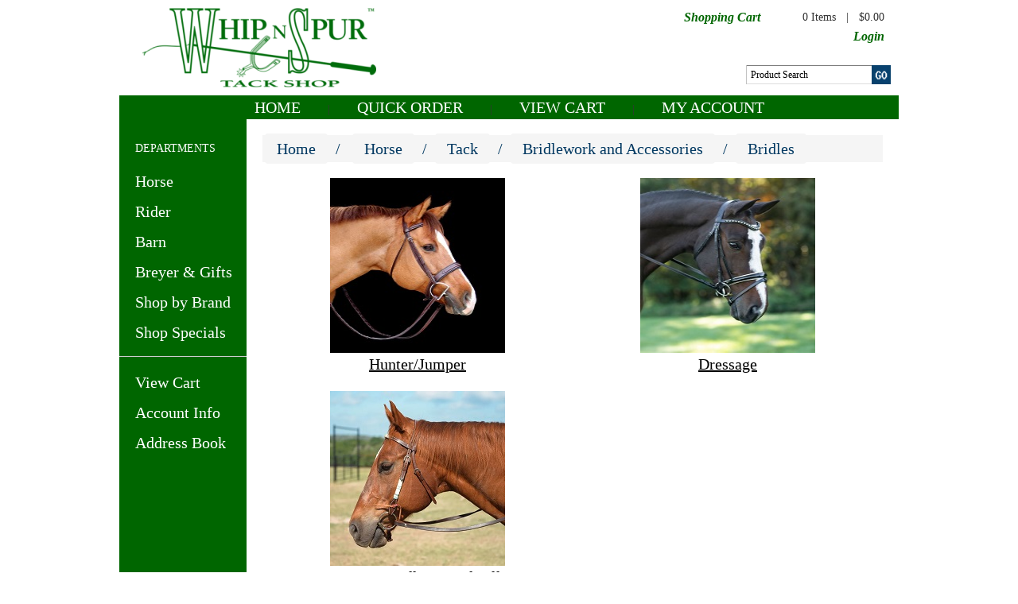

--- FILE ---
content_type: text/html
request_url: https://www.whipnspur.com/Bridles/departments/1191/
body_size: 2557
content:

<!DOCTYPE HTML PUBLIC "-//W3C//DTD HTML 4.01 Transitional//EN" "http://www.w3.org/TR/html4/loose.dtd">


<html>
<head>
<title>Bridles-www.whipnspur.com</title>
<meta http-equiv="Content-Type" content="text/html; charset=iso-8859-1">
<link rel="canonical" href="https://www.whipnspur.com/Bridles/departments/1191/">
<link rel="alternate" media="only screen and (max-width: 640px)" href="https://www.whipnspur.com/mobile/Bridles/departments/1191/" />

<base href = "https://www.whipnspur.com/">

<link rel="stylesheet" href="text/topnav.css" type="text/css">
<link rel="stylesheet" href="text/sidenav.css" type="text/css">
<link rel="stylesheet" href="text/storestyle.css" type="text/css">
<link rel="stylesheet" href="text/footernav.css" type="text/css">
<link rel="stylesheet" href="text/design.css" type="text/css">
	<link rel="stylesheet" href="https://maxcdn.bootstrapcdn.com/bootstrap/3.0.2/css/bootstrap.min.css">
	<link rel="stylesheet" href="https://netdna.bootstrapcdn.com/font-awesome/4.0.1/css/font-awesome.min.css">
	<link rel="stylesheet" href="mobile/menu/jquery.multilevelpushmenu_drakgrey.css">
	<link rel="stylesheet" href="mobile/menu/fullexpandcollapse.css">
	<script type="text/javascript" src="https://cdnjs.cloudflare.com/ajax/libs/modernizr/2.6.2/modernizr.min.js"></script>
	<script src="https://ajax.googleapis.com/ajax/libs/jquery/1.10.2/jquery.js"></script>

<!-- Global Site Tag (gtag.js) - Google Analytics -->
<script async src="https://www.googletagmanager.com/gtag/js?id="></script>
<script>
  window.dataLayer = window.dataLayer || [];
  function gtag(){dataLayer.push(arguments);}
  gtag('js', new Date());

  gtag('config', ''); 
</script>

</head>
<Body 
bgcolor ="#066600"
style="margin-top: 0; margin-bottom: 0; margin-left: 0; margin-right: 0"
>

<div id="container">
    


	<div id="header" class="topnav1bgcolor">
    	<form method="POST" id="searchprodform" action="searchprods.asp">
        	<input name="ProductSearchBy" value="2" type="hidden">
        	<div class="divlogo">
            	<div class="logo-wrap">
                    <div class="logo-img">
                        <a href="https://www.whipnspur.com/" title="www.whipnspur.com">
                        
                        <img alt="www.whipnspur.com" src="images/logo.png" border="0" >
                        
                        </a>
                    </div>
                </div>
            </div> 
            <div class="divheadercontent">
                <div class="divrightarea">           
                    <ul class="cartnav">
                        <li class="TopNav1Text"><a title="Shopping Cart" href="basket.asp" class="topnav1">Shopping Cart</a></li>
                        <li class="shopcart"><a title="Shopping Cart" href="basket.asp"><img src="images/cart-icon.png" alt="Shopping Cart"></a></li>
                        <li class="TopNav1Text">0&nbsp;Items</li>
                        <li class="divide TopNav3Text">|</li>
                        <li class="TopNav1Text">$0.00</li>
                    </ul>
                    <ul class="welcome">
                        <li class="TopNav1Text"><a href="https://www.whipnspur.com/login.asp" title="Login" class="topnav1">Login</a>
                        </li>
                    </ul>            
                </div>
                <div class="divsearch">
                    <ul class="search-wrap">
                        <li class="searchbox"><input class="plaintext" type="text" autocomplete="off"  size="18" maxlength="256" name="txtsearch" value="Product Search" onfocus="if (this.value=='Product Search') this.value='';" onblur="if (this.value=='') this.value='Product Search';"></li>                
                        <li class="btn-go"><input type="image" src="images/btn_go.gif" style="height:24px;width:24px;border:0"></li>
                    
                    </ul>
                </div>
            </div>
        </form>
	</div>
    <div id="topnav" class="topnav2bgcolor">
    	<ul class="topnavmenu">
        	<li><a href="https://www.whipnspur.com/" title="Home" class="topnav2">Home</a></li>
            <li class="divide TopNav2Text">|</li>          
            <li><a href="https://www.whipnspur.com/Quick_order.asp"  title="Quick Order" class="topnav2">QUICK ORDER</a></li>
            <li class="divide TopNav2Text">|</li>            
            <li><a href="https://www.whipnspur.com/basket.asp" title="View Cart" class="topnav2">View Cart</a></li>
            <li class="divide TopNav2Text">|</li>            
            <li><a href="https://www.whipnspur.com/statuslogin.asp" title="My Account" class="topnav2">My Account</a></li>
            <!--
            <li class="divide TopNav2Text">|</li>           
            <li class="divide TopNav2Text"><a href="https://www.whipnspur.com/login.asp" title="Login" class="topnav2">Login</a></li>
            -->
        </ul>
    </div>
    
    <div id="main">

<table width="100%" border="0" cellpadding="0" cellspacing="0">
<tr>
	
	<td width="160" class="sidenavbg" valign="top"  >
<div id="sidebar" style="width:160px;">    
    <div class="sidenavheader sidenavTxt">Departments</div>
    <ul class="sidenavmenu">
        
            <li><a title="Horse" class="sidenav2" href="https://www.whipnspur.com/Horse/departments/1624/">Horse</a></li>
        
            <li><a title="Rider" class="sidenav2" href="https://www.whipnspur.com/Rider/departments/1625/">Rider</a></li>
        
            <li><a title="Barn" class="sidenav2" href="https://www.whipnspur.com/Barn/departments/1626/">Barn</a></li>
        
            <li><a title="Breyer & Gifts" class="sidenav2" href="https://www.whipnspur.com/Breyer-Gifts/departments/1627/">Breyer & Gifts</a></li>
        
            <li><a title="Shop by Brand" class="sidenav2" href="https://www.whipnspur.com/Shop-by-Brand/departments/1339/">Shop by Brand</a></li>
        
            <li><a title="Shop Specials" class="sidenav2" href="https://www.whipnspur.com/Shop-Specials/departments/1338/">Shop Specials</a></li>
        
  
    </ul>
    <ul class="account-info">
        <li><a class="sidenav2" title="View Cart" href="https://www.whipnspur.com/basket.asp">View Cart</a></li>
        <li><a class="sidenav2" title="Account Info" href="https://www.whipnspur.com/statuslogin.asp">Account Info</a></li>
         <li><a class="sidenav2" title="Address Book" href="https://www.whipnspur.com/address.asp">Address Book</a></li>
    </ul>
    
    <center>
    
    </center>
    
</div>
	</td>
	<td valign="top" class="pagenavbg">

	<!-- sl code goes here -->
<div id="page-content">
	
	<table width="100%"  border="0" cellpadding="3" cellspacing="0">
	<tr><td class="breadcrumbrow">
				<a href="default.asp" class="breadcrumb">Home</a>&nbsp;&nbsp;&#47;&nbsp;&nbsp;
				<a title="Horse" class="breadcrumb" href="Horse/departments/1624/">Horse</a>&nbsp;&nbsp;&#47;&nbsp;&nbsp;<a title="Tack" class="breadcrumb" href="Tack/departments/1622/">Tack</a>&nbsp;&nbsp;&#47;&nbsp;&nbsp;<a title="Bridlework and Accessories" class="breadcrumb" href="Bridlework-and-Accessories/departments/1569/">Bridlework and Accessories</a>&nbsp;&nbsp;&#47;&nbsp;&nbsp;<a title="Bridles" class="breadcrumb" href="Bridles/departments/1191/">Bridles</a>
		</td></tr>	
	</table>
	
	<center>
	
	<br>
	
	 
	
	<table width="100%"  border="0" cellspacing="0" cellpadding="0">

		  
		        <tr>
		    
		   <td valign="top" align="center" width="50%" > 				
		   <table  width="100%" border="0" cellspacing="0" cellpadding="0" >
			<tr>      
									
				 
				   
					<td align="center"> 
					  <a href="https://www.whipnspur.com/Hunter_Jumper/products/1326/">
							 <img src="images/Dept_BridleHJ.jpg" alt="Hunter/Jumper" title="Hunter/Jumper"  width="220" height="220"	border="0" >
							</a> 
					</td>		                         
					</tr>
					<tr><td align="center"><a title="Hunter/Jumper" class="allpage" href="https://www.whipnspur.com/Hunter_Jumper/products/1326/">Hunter/Jumper</a></td></tr>
					<tr><td>&nbsp;</td></tr>
		</table>
		</td>											
		
		   <td valign="top" align="center" width="50%" > 				
		   <table  width="100%" border="0" cellspacing="0" cellpadding="0" >
			<tr>      
									
				 
				   
					<td align="center"> 
					  <a href="https://www.whipnspur.com/Dressage/products/1332/">
							 <img src="images/Dept_BridleDr.jpg" alt="Dressage" title="Dressage"  width="220" height="220"	border="0" >
							</a> 
					</td>		                         
					</tr>
					<tr><td align="center"><a title="Dressage" class="allpage" href="https://www.whipnspur.com/Dressage/products/1332/">Dressage</a></td></tr>
					<tr><td>&nbsp;</td></tr>
		</table>
		</td>											
		
			<tr><td></td></tr>		     					
			
		        <tr>
		    
		   <td valign="top" align="center" width="50%" > 				
		   <table  width="100%" border="0" cellspacing="0" cellpadding="0" >
			<tr>      
									
				 
				   
					<td align="center"> 
					  <a href="https://www.whipnspur.com/Western-Bridles_-Headstalls/products/1233/">
							 <img src="images/Dept_BridleW.jpg" alt="Western Bridles/ Headstalls" title="Western Bridles/ Headstalls"  width="220" height="220"	border="0" >
							</a> 
					</td>		                         
					</tr>
					<tr><td align="center"><a title="Western Bridles/ Headstalls" class="allpage" href="https://www.whipnspur.com/Western-Bridles_-Headstalls/products/1233/">Western Bridles/ Headstalls</a></td></tr>
					<tr><td>&nbsp;</td></tr>
		</table>
		</td>											
		
		</tr>
				  
	</table>
	
	
	</center>
	<br><br><br><br>
	</div>
<!-- end sl_code here -->
	</td>
	
</tr>

</table>


    </div> <!-- Closes main  -->
    <div id="footer" class="footerbgcolor">
    <div id="bottomlinks">
    <ul class="column-1">
        <li class="header footertext">Company Information</li>
        
        <li><a class="footerlink" href="https://www.whipnspur.com/Aboutus.asp" title="About Us">About Us</a></li>
        
        <li><a class="footerlink" href="https://www.whipnspur.com/Terms.asp" title="Retail Store Hours">Retail Store Hours</a></li>
        
        <li><a class="footerlink" href="https://www.whipnspur.com/privacy.asp" title="Privacy Policy">Privacy Policy</a></li>
        
        <li><a class="footerlink" href="https://www.whipnspur.com/Testimonials.asp" title="Product Safety Details">Product Safety Details</a></li>
        
        <li><a class="footerlink" href="https://www.whipnspur.com/sitemap.asp" title="Site Map">Site Map</a></li>
        
    </ul>
    <ul class="column-2">
        <li class="header footertext">My Account</li>
        <li><a href="https://www.whipnspur.com/login.asp" title="Login" class="footerlink">Login / Register</a></li>
        <li><a class="footerlink" href="https://www.whipnspur.com/basket.asp" title="View Cart">View Cart</a></li>
    </ul>
    <ul class="column-3">
    
        <li class="header footertext">Customer Service</li>
        
        <li><a class="footerlink" href="https://www.whipnspur.com/help.asp" title="Help and FAQ">Help and FAQ</a></li>
        
        <li><a class="footerlink" href="https://www.whipnspur.com/Returns.asp" title="Returns">Returns</a></li>
        
        <li><a class="footerlink" href="https://www.whipnspur.com/contactus.asp" title="Contact Us">Contact Us</a></li>
        
    </ul>
    <div class="powered-by">
        <a href="http://www.dydacomp.com/sitelink-ecommerce.asp" target="_blank"><img src="images/logo-sitelink7.png" border="0" alt="Order Management System powered by MOM and SiteLINK7"></a>
    </div>   
</div> 


    <center>
    
    </center>
    
	
<div class="clear"></div>

    </div>
</div> <!-- Closes container  -->


<script type="text/javascript" src="/_Incapsula_Resource?SWJIYLWA=719d34d31c8e3a6e6fffd425f7e032f3&ns=1&cb=885680418" async></script></body>
</html>

--- FILE ---
content_type: text/css
request_url: https://www.whipnspur.com/text/topnav.css
body_size: 95
content:
A.topnav1:link {
	color: #006600;
	font-size: 16px;
	font-family: Times;
	font-weight: bold;
	text-decoration: none;
}
A.topnav1:active {
	color: #006600;
	font-size: 16px;
	font-family: Times;
	font-weight: bold;
	text-decoration: none;
}
A.topnav1:visited  {
	color: #006600;
	font-size: 16px;
	font-family: Times;
	font-weight: bold;
	text-decoration: none;
}
A.topnav1:hover  {
	color: #006600;
	font-size: 16px;
	font-family: Times;
	font-weight: bold;
	text-decoration: none;
}
.TopNav1Text{
	color: ;
	font-size: px;
	font-family: Times;
	font-weight: normal;
	text-decoration: none;
	text-transform: none;
}
.topnav1bgcolor {
}
.topnav2bgcolor {
	background-color: #006600;
}
A.topnav2:link {
	color: #FFFFFF;
	font-size: px;
	font-family: Times;
	font-weight: normal;
	text-decoration: none;
}
A.topnav2:active {
	color: #FFFFFF;
	font-size: px;
	font-family: Times;
	font-weight: normal;
	text-decoration: none;
}
A.topnav2:visited  {
	color: #FFFFFF;
	font-size: px;
	font-family: Times;
	font-weight: normal;
	text-decoration: none;
}
A.topnav2:hover  {
	color: #FFFFFF;
	font-size: px;
	font-family: Times;
	font-weight: normal;
	text-decoration: none;
}
.TopNav2Text{
	color: ;
	font-size: px;
	font-family: Times;
	font-weight: normal;
	text-decoration: none;
	text-transform: none;
}
.topnav3bgcolor {
}
A.topnav3:link {
	color: ;
	font-size: px;
	font-family: Times;
	font-weight: normal;
	text-decoration: none;
}
A.topnav3:active {
	color: ;
	font-size: px;
	font-family: Times;
	font-weight: normal;
	text-decoration: none;
}
A.topnav3:visited  {
	color: ;
	font-size: px;
	font-family: Times;
	font-weight: normal;
	text-decoration: none;
}
A.topnav3:hover  {
	color: ;
	font-size: px;
	font-family: Times;
	font-weight: normal;
	text-decoration: none;
}
.TopNav3Text{
	color: ;
	font-size: px;
	font-family: Times;
	font-weight: normal;
	text-decoration: none;
	text-transform: none;
}


--- FILE ---
content_type: text/css
request_url: https://www.whipnspur.com/text/sidenav.css
body_size: -4
content:
A.sidenav2:link{color:#fff;font-size:px;font-family:Times;font-weight:normal;text-decoration:none}A.sidenav2:active{color:#fff;font-size:px;font-family:Times;font-weight:normal;text-decoration:none}A.sidenav2:visited{color:#fff;font-size:px;font-family:Times;font-weight:normal;text-decoration:none}A.sidenav2:hover{color:#fff;font-size:px;font-family:Times;font-weight:normal;text-decoration:none}.sidenavTxt{color:#fff;font-size:px;font-family:Times;font-weight:normal;text-transform:uppercase}.sidenavbg{background-color:#060}.SideNavbordercolor{border-width:1px;border-style:solid;border-color:#000}.SideNavborderBlkcolor{border-width:1px;border-style:solid;border-color:#000}

--- FILE ---
content_type: text/css
request_url: https://www.whipnspur.com/text/storestyle.css
body_size: 148
content:
.TopNavRow2Text{color:#851aaf;font-size:14px;font-family:Times;font-weight:normal;text-decoration:none;text-transform:none;background-color:#f5f5f5}.THHeader{color:#003861;font-size:14px;font-family:Times;font-weight:normal;text-decoration:none;text-transform:none;background-color:#f5f5f5}.tdRow1Color{background-color:#fff}.tdRow2Color{background-color:#fff}A.allpage:link{color:#000;font-size:20px;font-family:Times;font-weight:normal;text-decoration:underline}A.allpage:visited{color:#000;font-size:20px;font-family:Times;font-weight:normal;text-decoration:underline}A.allpage:hover{color:#000;font-size:20px;font-family:Times;font-weight:normal;text-decoration:none}A:link{color:#000;font-size:20px;font-family:Times;font-weight:normal;text-decoration:underline}A:visited{color:#000;font-size:20px;font-family:Times;font-weight:normal;text-decoration:underline}A:hover{color:#000;font-size:20px;font-family:Times;font-weight:normal;text-decoration:none}.plaintext{color:#000;font-size:12px;font-family:Times;font-weight:normal;text-decoration:none}.plaintextbold{color:#000;font-size:12px;font-family:Times;font-weight:bold;text-decoration:none}H1{color:#003861;font-size:18px;font-family:Times;font-weight:normal;text-decoration:none}.ProductPrice{color:#0d6b22;font-size:12px;font-family:Times;font-weight:bold;text-decoration:none}.CompPrice{color:#c00;font-size:12px;font-family:Times;font-weight:bold;text-decoration:none}.smalltextblk{color:#000;font-size:10px;font-family:Times;text-decoration:none}.pagenavbg{background-color:#fff}.smalltextred{color:red;font-size:10px;font-family:Times;text-decoration:none}a.breadcrumb:link,a.breadcrumb:active,a.breadcrumb:visited,a.breadcrumb:hover{color:#003861;font-size:20px;font-family:Times;font-weight:normal;text-decoration:none;background-color:#f5f5f5}a.breadcrumb:hover{color:#003861;text-decoration:underline}.breadcrumbrow{color:#003861;font-size:20px;font-family:Times;font-weight:normal;background-color:#f5f5f5}a.producttitlelink:link,a.producttitlelink:active,a.producttitlelink:visited,a.producttitlelink:hover{color:#003861;font-size:12px;font-family:Times;font-weight:normal;text-decoration:none}a.producttitlelink:hover{text-decoration:none}

--- FILE ---
content_type: text/css
request_url: https://www.whipnspur.com/text/footernav.css
body_size: 3
content:
a.footerlink:link,a.footerlink:active,a.footerlink:visited,a.footerlink:hover{color:#888;font-size:11px;font-family:Times;font-weight:normal;text-decoration:none}A.footerlink:hover{text-decoration:underline}.footertext{color:#484848;font-size:11px;font-family:Times;font-weight:normal;text-transform:uppercase}.footerbgcolor{background-color:#fff;background-image:url(../images/footer-bg.gif);background-repeat:repeat}

--- FILE ---
content_type: text/css
request_url: https://www.whipnspur.com/text/design.css
body_size: 2072
content:
body,div,dl,dt,dd,ul,ol,li,h1,h2,h3,h4,h5,h6,pre,form,fieldset,input,textarea,p,blockquote{margin:0;padding:0}table{border-collapse:collapse;border-spacing:0}fieldset,img{border:0}address,caption,cite,code,dfn,em,strong,th,var{font-style:normal;font-weight:normal}ol,ul{list-style:none}caption,th{text-align:left}q:before,q:after{content:''}abbr,acronym{border:0}body{font-family:Arial,Helvetica,sans-serif}h1{margin:0 0 5px 0;padding:0}h2{font-weight:normal;font-size:18px;color:#484848;margin:0 0 15px 0;padding:0}h3{font-weight:normal;font-size:14px;color:#003861;margin:0 0 7px 0;padding:0}h4{font-weight:normal;font-size:14px;color:#484848;margin:0 0 10px 0;padding:0}h5{font-weight:bold;font-size:12px;color:#003861;margin:0;padding:0}h6{font-weight:bold;font-size:12px;color:#484848;margin:0;padding:0}p{margin:0 0 15px 0;padding:0}em{font-style:italic}strong{font-weight:bold}input,select{font-family:Arial,Helvetica,sans-serif;font-size:11px}hr{height:1px;color:#cfcfcf;background-color:#cfcfcf}textarea{font-family:Arial,Helvetica,sans-serif;font-size:12px;color:#000}.table-layout-fixed{table-layout:fixed}.clear{clear:both}#container{width:980px;margin:0 auto}#header{width:100%;height:auto;float:left;margin:0 auto;position:relative}#topnav{width:100%;height:30px;float:left;margin:0 auto}#main{width:100%;float:left;margin:0 auto;padding:0;overflow:hidden}.sidenavbg{padding:20px 0 0 0}#sidebar,#rightsidebar{float:left}.pagenavbg{padding:20px 0 0 0}#page-content{padding:0 20px 20px 20px}#footer{width:100%;margin:0 auto;height:auto;float:left;padding-bottom:20px}#bottomlinks{width:100%;margin:0 auto;height:auto;float:left;padding-bottom:30px}.button-group{width:100%;text-align:center;margin-top:24px;vertical-align:middle}.button-group .button{float:none;display:inline;vertical-align:middle}.button-group .button a,.button-group .button input{margin:0 5px;display:inline-block;vertical-align:middle}#header .divlogo{height:auto;overflow:hidden;float:left;width:670px}#header .divlogo .logo-wrap{width:100%}#header .divlogo .logo-wrap .logo-img{max-height:161px;max-width:670px}#header .divlogo .logo-wrap .logo-img img{max-width:670px;max-height:161px}#header .divheadercontent{float:left;width:310px;height:auto;min-height:100px}#header .divheadercontent .divrightarea{width:310px;float:left;height:auto}#header .divheadercontent .divrightarea ul.cartnav{list-style:none;margin:11px 13px 0 0;padding:0 5px;float:right;height:24px;line-height:21px}#header .divheadercontent .divrightarea ul.cartnav li{float:left}#header .divheadercontent .divrightarea ul.cartnav li a{font-style:italic}#header .divheadercontent .divrightarea ul.cartnav li.shopcart{margin-left:5px;margin-right:25px}#header .divheadercontent .divrightarea ul.cartnav li.shopcart a img{margin-top:4px}#header .divheadercontent .divrightarea ul.cartnav li.divide{margin:0 13px}#header .divheadercontent .divrightarea ul.welcome{list-style:none;list-style:none;margin:0 13px 0 0;padding:0 5px;clear:right;float:right;height:24px;line-height:21px}#header .divheadercontent .divrightarea ul.welcome li{float:left}#header .divheadercontent .divrightarea ul.welcome li a{font-style:italic}#header .divheadercontent .divrightarea ul.welcome li.divide{margin:0 13px}#header .divheadercontent .divsearch{width:294px;float:left;position:absolute;bottom:0;right:0}#header .divheadercontent .divsearch ul.search-wrap{float:right;height:24px;list-style:none;margin:0 10px 14px 0;padding:0;background:#fff url(../images/search-bg.gif) repeat-x}#header .divheadercontent .divsearch ul.search-wrap li{float:left;height:24px}#header .divheadercontent .divsearch ul.search-wrap li.searchbox{}#header .divheadercontent .divsearch ul.search-wrap li.searchbox input{width:158px;border:0 none;padding:0 5px;background:transparent;line-height:24px;height:24px;border-left:1px solid #c2c2c2}#topnav ul.topnavmenu{list-style:none;margin:0;padding:0;text-align:center}#topnav ul.topnavmenu li{display:inline;float:none;line-height:30px}#topnav ul.topnavmenu li.divide{margin:0 30px}#topnav ul.topnavmenu li a{text-transform:uppercase}#sidebar .sidenavheader{text-align:left;padding:7px 20px}#sidebar ul.sidenavmenu{margin:0;padding:0 0 16px 0;list-style:none;width:100%}#sidebar ul.sidenavmenu li{padding:0;margin:0}#sidebar ul.sidenavmenu li a{padding:10px 0 0 20px;display:block}#sidebar ul.account-info{margin:0;padding:8px 0 17px 0;list-style:none;border-top:1px solid #cfcfcf}#sidebar ul.account-info li{padding:0;margin:0}#sidebar ul.account-info li a{padding:10px 0 0 20px;display:block}#sidebar .join-mailing{background:#003861 url(../images/mailing-list-bg.gif) repeat-x;height:86px;width:100%;margin-bottom:23px}#sidebar .join-mailing h2{padding:19px 0 5px 12px;margin:0}#sidebar .join-mailing ul.mailing-wrap{margin:0;padding:0;list-style:none;height:24px}#sidebar .join-mailing ul.mailing-wrap li{float:left;height:24px}#sidebar .join-mailing ul.mailing-wrap li.inputbox{margin-left:12px;border-left:1px solid #c2c2c2;width:142px}#sidebar .join-mailing ul.mailing-wrap li.inputbox input{font-family:Arial,Helvetica,sans-serif;font-size:11px;color:#888;width:132px;border:0 none;padding:0 5px;background:transparent;line-height:24px;height:24px}#rightsidebar .sidenavheader{text-align:left;padding:7px 20px}#rightsidebar .best-seller-wrap{padding:10px 10px 10px 20px}#footer .copyright{float:left;margin:30px 0 15px 17px}#footer p{margin:0 20px 15px 20px;font-family:Arial,Helvetica,sans-serif;font-size:11px;color:#484848;font-weight:normal}#footer ol{list-style:decimal;margin:12px 0;padding:0 0 0 40px}#footer ul{list-style:disc;margin:12px 0;padding:0 0 0 40px}#footer #bottomlinks ul{list-style:none;margin:0;padding:0}#footer #bottomlinks ul li{line-height:18px}#footer #bottomlinks ul.column-1{width:153px;float:left;margin:27px 0 0 37px}#footer #bottomlinks ul.column-2{width:97px;float:left;margin:27px 0 0 10px}#footer #bottomlinks ul.column-3{width:134px;float:left;margin:27px 0 0 10px}#footer #bottomlinks .powered-by{float:right;margin:31px 38px 0 0}#page-content.default{}#page-content.default ol{list-style:decimal;margin:12px 0;padding:0 0 0 40px}#page-content.default ul{list-style:disc;margin:12px 0;padding:0 0 0 40px}.rc-promo{float:left;margin:20px 0 0 0;border-top:1px solid #cfcfcf;padding:20px 0 0 0}#page-content.static{}#page-content.static ol{list-style:decimal;margin:12px 0;padding:0 0 0 40px}#page-content.static ul{list-style:disc;margin:12px 0;padding:0 0 0 40px}#page-content td.split-col{padding:0!important}#page-content td.nopadding{padding:0!important}#page-content .TopNavRow2Text{padding:7px 10px;text-align:left}#page-content .THHeader{padding:8px 5px 7px 5px}#page-content input.smalltextblk,#page-content select.smalltextblk{font-size:11px}#page-content input.txtboxlong,#page-content textarea.txtboxlong{width:358px}#page-content .smalltextupper{text-transform:uppercase;font-size:12px}#page-content .tab-style-header{background:url(../images/tab-bg.gif) repeat-x;overflow:hidden;border:1px solid #cfcfcf;height:27px;font-family:Arial,Helvetica,sans-serif;font-size:11px;line-height:27px;color:#003861;text-transform:uppercase;padding:0 14px}#page-content .tab-style-header .smalltextblk{line-height:25px;text-transform:none}#page-content .breadcrumbs{text-align:left;color:#484848;font-size:11px;font-family:Arial,Helvetica,sans-serif;font-weight:normal;height:20px;line-height:20px;padding-bottom:10px}#page-content .breadcrumbs .breadcrumb-divide{}#page-content .breadcrumbs a{text-decoration:underline;color:#484848;font-size:11px;font-family:Arial,Helvetica,sans-serif;font-weight:normal}#page-content .breadcrumbs a:hover{text-decoration:none}#page-content .tab-container{background:#fff}#page-content ul.tabs{list-style:none;position:relative;height:27px;margin:0;padding:0;background:url(../images/tab-bg.gif) repeat-x;overflow:hidden;border:1px solid #cfcfcf}#page-content ul.tabs li{display:inline;height:27px;line-height:27px}#page-content ul.tabs li a{height:27px;font-family:Arial,Helvetica,sans-serif;font-size:11px;font-weight:normal;position:relative;padding:0 14px;margin:0 -4px 0 0;color:#888;text-decoration:none;text-transform:uppercase;line-height:27px;display:inline-block;background:url(../images/tabs-divide-bg.gif) repeat-y left top}#page-content ul.tabs li a#tab1{background:none}#page-content ul.tabs li a:hover,#page-content ul.tabs li a.tab-active{color:#003861}#page-content .tab-panes{margin:20px 3px 3px 3px}#page-content ul .tabb{height:27px;width:100px;font-family:Arial,Helvetica,sans-serif;font-size:11px;font-weight:normal;position:relative;padding:0;margin:0;color:#888;text-decoration:none;text-align:left}.reviewtext,a.prodlink{font-size:11px;color:#484848}#page-content.prodinfopage .prodinfocell .THHeader{padding:10px}#page-content.prodinfopage .prodinfocell .innerprodcell{padding:10px;border:1px solid #ebebeb}#page-content.prodinfopage .prodinfocell .innerprodcell .tdRow1Color td{padding:0 10px}img.cross-sell-img{border:1px solid #ebebeb;margin:3px 0;max-width:125px}td.cross-sell-bg{background:#fff;padding:15px}img.ProdInfoImage{max-width:95%}#pagelinks{font-size:11px;margin-left:30px;line-height:17px}#pagelinks a{background-color:#cfcfcf;padding:0 5px;text-decoration:none;border:1px solid #000}#pagelinks a:hover{background-color:#fff}#pagelinks a.arrowleft{background:url(../images/leftarrow.gif) no-repeat 0 center;display:inline-block;vertical-align:bottom;width:10px;height:20px;border:none}#pagelinks a.arrowright{background:url(../images/rightarrow.gif) no-repeat 0 center;display:inline-block;vertical-align:bottom;width:10px;height:20px;border:none}#pagelinks a.previous,#pagelinks a.next{font-weight:bold;background:transparent;border:none}#page-content img.prodlistimg{border:1px solid #ebebeb;margin:3px 0;max-width:125px}#page-content .grid td{padding:0}#page-content .grid input{margin:3px 0}.prodthumb{display:table;table-layout:fixed;max-width:125px}.prodthumbcell{width:135px}.proddesc ul,.deptdesc ul{list-style:disc;padding-left:20px;text-align:left}.proddesc ol,.deptdesc ol{list-style:decimal;padding-left:20px;text-align:left}

--- FILE ---
content_type: text/css
request_url: https://www.whipnspur.com/mobile/menu/jquery.multilevelpushmenu_drakgrey.css
body_size: 676
content:
.mlpm_w {
	position: absolute;
	overflow: hidden;
	min-width: 100%;
	min-height: 100%;
	margin: 0;
	padding: 0;
}

.mlpm_w .levelHolderClass {
	position: absolute;
	overflow: hidden;
	top: 0;
	width: auto;
	min-height: 100%;
	font-family: 'Open Sans Condensed', sans-serif;
	font-size: 1em;
	zoom: 1;
}

.mlpm_w .ltr {
	margin-left: -100%;
	left: 0;
	-moz-box-shadow: 5px 0 5px -5px #4F4F4F;
	-webkit-box-shadow: 5px 0 5px -5px #4F4F4F;
	box-shadow: 5px 0 5px -5px #4F4F4F;
	filter: progid:DXImageTransform.Microsoft.Shadow(color=#4F4F4F,direction=90,strength=2);
}

.mlpm_w .rtl {
	margin-right: -100%;
	right: 0;
	-moz-box-shadow: 5px 0 5px 5px #4F4F4F;
	-webkit-box-shadow: 5px 0 5px 5px #4F4F4F;
	box-shadow: 5px 0 5px 5px #4F4F4F;
	filter: progid:DXImageTransform.Microsoft.Shadow(color=#4F4F4F,direction=270,strength=2);
}

.mlpm_w .multilevelpushmenu_inactive {
	background: #979797;
}

.mlpm_w h2 {
	line-height: 1em;
	padding: 0 .4em 0 .4em;
	/* 
	font-size: 1.5em;
	font-size: 17px;
	font-weight: bold;
	font-family: Libre Baskerville, Bleached Light !important;
	font-weight: bold;
	text-decoration: none;
	color: #c7602d; */
}

.mlpm_w ul {
	list-style: none;
	padding: 0;
	margin: 0;
}

.mlpm_w li {
	cursor: pointer;
	border-top: 1px solid #4F4F4F;
	padding: .4em .4em .4em .4em;
}

.mlpm_w li.noborder {
	border-top: 0;
}

.mlpm_w li:last-child {
	border-bottom: 1px solid #4F4F4F;
}

/* .mlpm_w li:hover {
	background-color: #4F4F4F;
} */ /* bkg color of the dept link */

.mlpm_w a {
	/* display: block; */
	outline: none;
	overflow: hidden;
	font-size: 1.4em;
	line-height: 1em;
	padding: .2em .2em;
	text-decoration: none;
	color: #fff;
}

.mlpm_w a:hover {
	color: #ffe;
}

.mlpm_w .backItemClass {
	display: block;
	padding: .4em .4em .4em .4em;
	background: #262626;
	border-top: 1px solid #4F4F4F;
	/*text-align: left;*/ /*to assign 'Back' link to left*/
}

/* .mlpm_w .backItemClass a {	
	color: #FFFFFF;
	font-size: 16px;
	font-family: Libre Baskerville, Bleached Light !important;
	font-weight: normal;
	text-decoration: none;
}
 */
.mlpm_w .backItemClass a {
	padding-left: .6em; /*if 'Back' is aligned left*/
}

.mlpm_w .floatRight {
	float: right;
}

.mlpm_w .floatLeft {
	float: left;
}

.mlpm_w .cursorPointer {
	cursor: pointer;
}

.mlpm_w .iconSpacing_ltr {
	padding: 0 .4em 0 0;
}

.mlpm_w .iconSpacing_rtl {
	padding: .1em 0 0 .4em;
	line-height: 1.3em;
}

.menu_multilevelpushmenu .levelHolderClass {
  overflow-y: scroll !important;
} /*add vertical scroll*/
/* .multilevelpushmenu_wrapper .levelHolderClass {
  overflow-y: scroll !important;
} */

--- FILE ---
content_type: text/css
request_url: https://www.whipnspur.com/mobile/menu/fullexpandcollapse.css
body_size: 113
content:
body {
	margin: 0;
	padding: 0;
	background: #fff;
}

#menu {
	position: absolute;
	right: 0;
	top: 0;
	min-height: 100%;
	z-index: 1;
}

.inactive {
	text-indent: -300%; /*hide menu on initial page load*/
}

#pushobj {
	position: absolute;
	top: 7px;
	/* right: 300px; */
	color: #000;
	font-family: 'Open Sans Condensed', sans-serif;
	font-size: 2em;
	z-index: 1;
}

.closebtn {font-style:normal;color#870000;background:url('/images/menu_close.png') no-repeat; background-size: 21px 21px; width:21px; height:21px;}